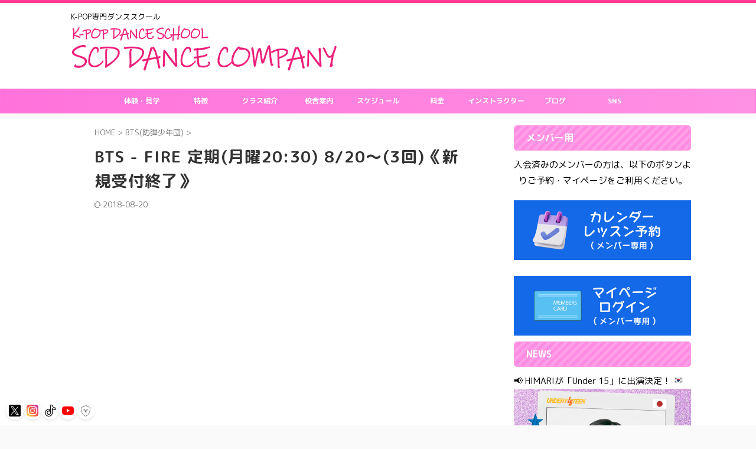

--- FILE ---
content_type: text/html; charset=UTF-8
request_url: https://shuncatdolls1dance.com/bts/15831
body_size: 87829
content:

<!DOCTYPE html>
<!--[if lt IE 7]>
<html class="ie6" lang="ja"> <![endif]-->
<!--[if IE 7]>
<html class="i7" lang="ja"> <![endif]-->
<!--[if IE 8]>
<html class="ie" lang="ja"> <![endif]-->
<!--[if gt IE 8]><!-->
<html lang="ja" class="s-navi-right s-navi-search-overlay ">
	<!--<![endif]-->
	<head prefix="og: http://ogp.me/ns# fb: http://ogp.me/ns/fb# article: http://ogp.me/ns/article#">
		
	<!-- Global site tag (gtag.js) - Google Analytics -->
	<script async src="https://www.googletagmanager.com/gtag/js?id=UA-25106333-9"></script>
	<script>
	  window.dataLayer = window.dataLayer || [];
	  function gtag(){dataLayer.push(arguments);}
	  gtag('js', new Date());

	  gtag('config', 'UA-25106333-9');
	</script>
			<meta charset="UTF-8" >
		<meta name="viewport" content="width=device-width,initial-scale=1.0,user-scalable=no,viewport-fit=cover">
		<meta name="format-detection" content="telephone=no" >
		<meta name="referrer" content="no-referrer-when-downgrade"/>
		
		<!-- Google Tag Manager -->
<script>(function(w,d,s,l,i){w[l]=w[l]||[];w[l].push({'gtm.start':
new Date().getTime(),event:'gtm.js'});var f=d.getElementsByTagName(s)[0],
j=d.createElement(s),dl=l!='dataLayer'?'&l='+l:'';j.async=true;j.src=
'https://www.googletagmanager.com/gtm.js?id='+i+dl;f.parentNode.insertBefore(j,f);
})(window,document,'script','dataLayer','GTM-MZGBP86X');</script>
<!-- End Google Tag Manager -->

    <meta name='robots' content='max-image-preview:large' />
<title>BTS - FIRE 定期(月曜20:30) 8/20〜(3回)《新規受付終了》 - K-POP DANCE SCHOOL SCD DANCE COMPANY</title>
<link rel='dns-prefetch' href='//ajax.googleapis.com' />
<link rel="alternate" title="oEmbed (JSON)" type="application/json+oembed" href="https://shuncatdolls1dance.com/wp-json/oembed/1.0/embed?url=https%3A%2F%2Fshuncatdolls1dance.com%2Fbts%2F15831" />
<link rel="alternate" title="oEmbed (XML)" type="text/xml+oembed" href="https://shuncatdolls1dance.com/wp-json/oembed/1.0/embed?url=https%3A%2F%2Fshuncatdolls1dance.com%2Fbts%2F15831&#038;format=xml" />
<style id='wp-img-auto-sizes-contain-inline-css' type='text/css'>
img:is([sizes=auto i],[sizes^="auto," i]){contain-intrinsic-size:3000px 1500px}
/*# sourceURL=wp-img-auto-sizes-contain-inline-css */
</style>
<link rel='stylesheet' id='sbi_styles-css' href='https://shuncatdolls1dance.com/wp/wp-content/plugins/instagram-feed-pro/css/sbi-styles.min.css?ver=6.9.0' type='text/css' media='all' />
<style id='wp-emoji-styles-inline-css' type='text/css'>

	img.wp-smiley, img.emoji {
		display: inline !important;
		border: none !important;
		box-shadow: none !important;
		height: 1em !important;
		width: 1em !important;
		margin: 0 0.07em !important;
		vertical-align: -0.1em !important;
		background: none !important;
		padding: 0 !important;
	}
/*# sourceURL=wp-emoji-styles-inline-css */
</style>
<style id='wp-block-library-inline-css' type='text/css'>
:root{--wp-block-synced-color:#7a00df;--wp-block-synced-color--rgb:122,0,223;--wp-bound-block-color:var(--wp-block-synced-color);--wp-editor-canvas-background:#ddd;--wp-admin-theme-color:#007cba;--wp-admin-theme-color--rgb:0,124,186;--wp-admin-theme-color-darker-10:#006ba1;--wp-admin-theme-color-darker-10--rgb:0,107,160.5;--wp-admin-theme-color-darker-20:#005a87;--wp-admin-theme-color-darker-20--rgb:0,90,135;--wp-admin-border-width-focus:2px}@media (min-resolution:192dpi){:root{--wp-admin-border-width-focus:1.5px}}.wp-element-button{cursor:pointer}:root .has-very-light-gray-background-color{background-color:#eee}:root .has-very-dark-gray-background-color{background-color:#313131}:root .has-very-light-gray-color{color:#eee}:root .has-very-dark-gray-color{color:#313131}:root .has-vivid-green-cyan-to-vivid-cyan-blue-gradient-background{background:linear-gradient(135deg,#00d084,#0693e3)}:root .has-purple-crush-gradient-background{background:linear-gradient(135deg,#34e2e4,#4721fb 50%,#ab1dfe)}:root .has-hazy-dawn-gradient-background{background:linear-gradient(135deg,#faaca8,#dad0ec)}:root .has-subdued-olive-gradient-background{background:linear-gradient(135deg,#fafae1,#67a671)}:root .has-atomic-cream-gradient-background{background:linear-gradient(135deg,#fdd79a,#004a59)}:root .has-nightshade-gradient-background{background:linear-gradient(135deg,#330968,#31cdcf)}:root .has-midnight-gradient-background{background:linear-gradient(135deg,#020381,#2874fc)}:root{--wp--preset--font-size--normal:16px;--wp--preset--font-size--huge:42px}.has-regular-font-size{font-size:1em}.has-larger-font-size{font-size:2.625em}.has-normal-font-size{font-size:var(--wp--preset--font-size--normal)}.has-huge-font-size{font-size:var(--wp--preset--font-size--huge)}.has-text-align-center{text-align:center}.has-text-align-left{text-align:left}.has-text-align-right{text-align:right}.has-fit-text{white-space:nowrap!important}#end-resizable-editor-section{display:none}.aligncenter{clear:both}.items-justified-left{justify-content:flex-start}.items-justified-center{justify-content:center}.items-justified-right{justify-content:flex-end}.items-justified-space-between{justify-content:space-between}.screen-reader-text{border:0;clip-path:inset(50%);height:1px;margin:-1px;overflow:hidden;padding:0;position:absolute;width:1px;word-wrap:normal!important}.screen-reader-text:focus{background-color:#ddd;clip-path:none;color:#444;display:block;font-size:1em;height:auto;left:5px;line-height:normal;padding:15px 23px 14px;text-decoration:none;top:5px;width:auto;z-index:100000}html :where(.has-border-color){border-style:solid}html :where([style*=border-top-color]){border-top-style:solid}html :where([style*=border-right-color]){border-right-style:solid}html :where([style*=border-bottom-color]){border-bottom-style:solid}html :where([style*=border-left-color]){border-left-style:solid}html :where([style*=border-width]){border-style:solid}html :where([style*=border-top-width]){border-top-style:solid}html :where([style*=border-right-width]){border-right-style:solid}html :where([style*=border-bottom-width]){border-bottom-style:solid}html :where([style*=border-left-width]){border-left-style:solid}html :where(img[class*=wp-image-]){height:auto;max-width:100%}:where(figure){margin:0 0 1em}html :where(.is-position-sticky){--wp-admin--admin-bar--position-offset:var(--wp-admin--admin-bar--height,0px)}@media screen and (max-width:600px){html :where(.is-position-sticky){--wp-admin--admin-bar--position-offset:0px}}

/*# sourceURL=wp-block-library-inline-css */
</style><style id='global-styles-inline-css' type='text/css'>
:root{--wp--preset--aspect-ratio--square: 1;--wp--preset--aspect-ratio--4-3: 4/3;--wp--preset--aspect-ratio--3-4: 3/4;--wp--preset--aspect-ratio--3-2: 3/2;--wp--preset--aspect-ratio--2-3: 2/3;--wp--preset--aspect-ratio--16-9: 16/9;--wp--preset--aspect-ratio--9-16: 9/16;--wp--preset--color--black: #000000;--wp--preset--color--cyan-bluish-gray: #abb8c3;--wp--preset--color--white: #ffffff;--wp--preset--color--pale-pink: #f78da7;--wp--preset--color--vivid-red: #cf2e2e;--wp--preset--color--luminous-vivid-orange: #ff6900;--wp--preset--color--luminous-vivid-amber: #fcb900;--wp--preset--color--light-green-cyan: #eefaff;--wp--preset--color--vivid-green-cyan: #00d084;--wp--preset--color--pale-cyan-blue: #8ed1fc;--wp--preset--color--vivid-cyan-blue: #0693e3;--wp--preset--color--vivid-purple: #9b51e0;--wp--preset--color--soft-red: #e92f3d;--wp--preset--color--light-grayish-red: #fdf0f2;--wp--preset--color--vivid-yellow: #ffc107;--wp--preset--color--very-pale-yellow: #fffde7;--wp--preset--color--very-light-gray: #fafafa;--wp--preset--color--very-dark-gray: #313131;--wp--preset--color--original-color-a: #00B900;--wp--preset--color--original-color-b: #f4fff4;--wp--preset--color--original-color-c: #F3E5F5;--wp--preset--color--original-color-d: #9E9D24;--wp--preset--gradient--vivid-cyan-blue-to-vivid-purple: linear-gradient(135deg,rgb(6,147,227) 0%,rgb(155,81,224) 100%);--wp--preset--gradient--light-green-cyan-to-vivid-green-cyan: linear-gradient(135deg,rgb(122,220,180) 0%,rgb(0,208,130) 100%);--wp--preset--gradient--luminous-vivid-amber-to-luminous-vivid-orange: linear-gradient(135deg,rgb(252,185,0) 0%,rgb(255,105,0) 100%);--wp--preset--gradient--luminous-vivid-orange-to-vivid-red: linear-gradient(135deg,rgb(255,105,0) 0%,rgb(207,46,46) 100%);--wp--preset--gradient--very-light-gray-to-cyan-bluish-gray: linear-gradient(135deg,rgb(238,238,238) 0%,rgb(169,184,195) 100%);--wp--preset--gradient--cool-to-warm-spectrum: linear-gradient(135deg,rgb(74,234,220) 0%,rgb(151,120,209) 20%,rgb(207,42,186) 40%,rgb(238,44,130) 60%,rgb(251,105,98) 80%,rgb(254,248,76) 100%);--wp--preset--gradient--blush-light-purple: linear-gradient(135deg,rgb(255,206,236) 0%,rgb(152,150,240) 100%);--wp--preset--gradient--blush-bordeaux: linear-gradient(135deg,rgb(254,205,165) 0%,rgb(254,45,45) 50%,rgb(107,0,62) 100%);--wp--preset--gradient--luminous-dusk: linear-gradient(135deg,rgb(255,203,112) 0%,rgb(199,81,192) 50%,rgb(65,88,208) 100%);--wp--preset--gradient--pale-ocean: linear-gradient(135deg,rgb(255,245,203) 0%,rgb(182,227,212) 50%,rgb(51,167,181) 100%);--wp--preset--gradient--electric-grass: linear-gradient(135deg,rgb(202,248,128) 0%,rgb(113,206,126) 100%);--wp--preset--gradient--midnight: linear-gradient(135deg,rgb(2,3,129) 0%,rgb(40,116,252) 100%);--wp--preset--font-size--small: .8em;--wp--preset--font-size--medium: 20px;--wp--preset--font-size--large: 1.5em;--wp--preset--font-size--x-large: 42px;--wp--preset--font-size--st-regular: 1em;--wp--preset--font-size--huge: 3em;--wp--preset--spacing--20: 0.44rem;--wp--preset--spacing--30: 0.67rem;--wp--preset--spacing--40: 1rem;--wp--preset--spacing--50: 1.5rem;--wp--preset--spacing--60: 2.25rem;--wp--preset--spacing--70: 3.38rem;--wp--preset--spacing--80: 5.06rem;--wp--preset--shadow--natural: 6px 6px 9px rgba(0, 0, 0, 0.2);--wp--preset--shadow--deep: 12px 12px 50px rgba(0, 0, 0, 0.4);--wp--preset--shadow--sharp: 6px 6px 0px rgba(0, 0, 0, 0.2);--wp--preset--shadow--outlined: 6px 6px 0px -3px rgb(255, 255, 255), 6px 6px rgb(0, 0, 0);--wp--preset--shadow--crisp: 6px 6px 0px rgb(0, 0, 0);}:where(.is-layout-flex){gap: 0.5em;}:where(.is-layout-grid){gap: 0.5em;}body .is-layout-flex{display: flex;}.is-layout-flex{flex-wrap: wrap;align-items: center;}.is-layout-flex > :is(*, div){margin: 0;}body .is-layout-grid{display: grid;}.is-layout-grid > :is(*, div){margin: 0;}:where(.wp-block-columns.is-layout-flex){gap: 2em;}:where(.wp-block-columns.is-layout-grid){gap: 2em;}:where(.wp-block-post-template.is-layout-flex){gap: 1.25em;}:where(.wp-block-post-template.is-layout-grid){gap: 1.25em;}.has-black-color{color: var(--wp--preset--color--black) !important;}.has-cyan-bluish-gray-color{color: var(--wp--preset--color--cyan-bluish-gray) !important;}.has-white-color{color: var(--wp--preset--color--white) !important;}.has-pale-pink-color{color: var(--wp--preset--color--pale-pink) !important;}.has-vivid-red-color{color: var(--wp--preset--color--vivid-red) !important;}.has-luminous-vivid-orange-color{color: var(--wp--preset--color--luminous-vivid-orange) !important;}.has-luminous-vivid-amber-color{color: var(--wp--preset--color--luminous-vivid-amber) !important;}.has-light-green-cyan-color{color: var(--wp--preset--color--light-green-cyan) !important;}.has-vivid-green-cyan-color{color: var(--wp--preset--color--vivid-green-cyan) !important;}.has-pale-cyan-blue-color{color: var(--wp--preset--color--pale-cyan-blue) !important;}.has-vivid-cyan-blue-color{color: var(--wp--preset--color--vivid-cyan-blue) !important;}.has-vivid-purple-color{color: var(--wp--preset--color--vivid-purple) !important;}.has-black-background-color{background-color: var(--wp--preset--color--black) !important;}.has-cyan-bluish-gray-background-color{background-color: var(--wp--preset--color--cyan-bluish-gray) !important;}.has-white-background-color{background-color: var(--wp--preset--color--white) !important;}.has-pale-pink-background-color{background-color: var(--wp--preset--color--pale-pink) !important;}.has-vivid-red-background-color{background-color: var(--wp--preset--color--vivid-red) !important;}.has-luminous-vivid-orange-background-color{background-color: var(--wp--preset--color--luminous-vivid-orange) !important;}.has-luminous-vivid-amber-background-color{background-color: var(--wp--preset--color--luminous-vivid-amber) !important;}.has-light-green-cyan-background-color{background-color: var(--wp--preset--color--light-green-cyan) !important;}.has-vivid-green-cyan-background-color{background-color: var(--wp--preset--color--vivid-green-cyan) !important;}.has-pale-cyan-blue-background-color{background-color: var(--wp--preset--color--pale-cyan-blue) !important;}.has-vivid-cyan-blue-background-color{background-color: var(--wp--preset--color--vivid-cyan-blue) !important;}.has-vivid-purple-background-color{background-color: var(--wp--preset--color--vivid-purple) !important;}.has-black-border-color{border-color: var(--wp--preset--color--black) !important;}.has-cyan-bluish-gray-border-color{border-color: var(--wp--preset--color--cyan-bluish-gray) !important;}.has-white-border-color{border-color: var(--wp--preset--color--white) !important;}.has-pale-pink-border-color{border-color: var(--wp--preset--color--pale-pink) !important;}.has-vivid-red-border-color{border-color: var(--wp--preset--color--vivid-red) !important;}.has-luminous-vivid-orange-border-color{border-color: var(--wp--preset--color--luminous-vivid-orange) !important;}.has-luminous-vivid-amber-border-color{border-color: var(--wp--preset--color--luminous-vivid-amber) !important;}.has-light-green-cyan-border-color{border-color: var(--wp--preset--color--light-green-cyan) !important;}.has-vivid-green-cyan-border-color{border-color: var(--wp--preset--color--vivid-green-cyan) !important;}.has-pale-cyan-blue-border-color{border-color: var(--wp--preset--color--pale-cyan-blue) !important;}.has-vivid-cyan-blue-border-color{border-color: var(--wp--preset--color--vivid-cyan-blue) !important;}.has-vivid-purple-border-color{border-color: var(--wp--preset--color--vivid-purple) !important;}.has-vivid-cyan-blue-to-vivid-purple-gradient-background{background: var(--wp--preset--gradient--vivid-cyan-blue-to-vivid-purple) !important;}.has-light-green-cyan-to-vivid-green-cyan-gradient-background{background: var(--wp--preset--gradient--light-green-cyan-to-vivid-green-cyan) !important;}.has-luminous-vivid-amber-to-luminous-vivid-orange-gradient-background{background: var(--wp--preset--gradient--luminous-vivid-amber-to-luminous-vivid-orange) !important;}.has-luminous-vivid-orange-to-vivid-red-gradient-background{background: var(--wp--preset--gradient--luminous-vivid-orange-to-vivid-red) !important;}.has-very-light-gray-to-cyan-bluish-gray-gradient-background{background: var(--wp--preset--gradient--very-light-gray-to-cyan-bluish-gray) !important;}.has-cool-to-warm-spectrum-gradient-background{background: var(--wp--preset--gradient--cool-to-warm-spectrum) !important;}.has-blush-light-purple-gradient-background{background: var(--wp--preset--gradient--blush-light-purple) !important;}.has-blush-bordeaux-gradient-background{background: var(--wp--preset--gradient--blush-bordeaux) !important;}.has-luminous-dusk-gradient-background{background: var(--wp--preset--gradient--luminous-dusk) !important;}.has-pale-ocean-gradient-background{background: var(--wp--preset--gradient--pale-ocean) !important;}.has-electric-grass-gradient-background{background: var(--wp--preset--gradient--electric-grass) !important;}.has-midnight-gradient-background{background: var(--wp--preset--gradient--midnight) !important;}.has-small-font-size{font-size: var(--wp--preset--font-size--small) !important;}.has-medium-font-size{font-size: var(--wp--preset--font-size--medium) !important;}.has-large-font-size{font-size: var(--wp--preset--font-size--large) !important;}.has-x-large-font-size{font-size: var(--wp--preset--font-size--x-large) !important;}
/*# sourceURL=global-styles-inline-css */
</style>

<style id='classic-theme-styles-inline-css' type='text/css'>
/*! This file is auto-generated */
.wp-block-button__link{color:#fff;background-color:#32373c;border-radius:9999px;box-shadow:none;text-decoration:none;padding:calc(.667em + 2px) calc(1.333em + 2px);font-size:1.125em}.wp-block-file__button{background:#32373c;color:#fff;text-decoration:none}
/*# sourceURL=/wp-includes/css/classic-themes.min.css */
</style>
<link rel='stylesheet' id='xo-slider-css' href='https://shuncatdolls1dance.com/wp/wp-content/plugins/xo-liteslider/css/base.min.css?ver=3.8.6' type='text/css' media='all' />
<link rel='stylesheet' id='xo-swiper-css' href='https://shuncatdolls1dance.com/wp/wp-content/plugins/xo-liteslider/assets/vendor/swiper/swiper-bundle.min.css?ver=3.8.6' type='text/css' media='all' />
<link rel='stylesheet' id='normalize-css' href='https://shuncatdolls1dance.com/wp/wp-content/themes/affinger/css/normalize.css?ver=1.5.9' type='text/css' media='all' />
<link rel='stylesheet' id='st_svg-css' href='https://shuncatdolls1dance.com/wp/wp-content/themes/affinger/st_svg/style.css?ver=6.9' type='text/css' media='all' />
<link rel='stylesheet' id='slick-css' href='https://shuncatdolls1dance.com/wp/wp-content/themes/affinger/vendor/slick/slick.css?ver=1.8.0' type='text/css' media='all' />
<link rel='stylesheet' id='slick-theme-css' href='https://shuncatdolls1dance.com/wp/wp-content/themes/affinger/vendor/slick/slick-theme.css?ver=1.8.0' type='text/css' media='all' />
<link rel='stylesheet' id='fonts-googleapis-roundedmplus1c-css' href='//fonts.googleapis.com/css?family=M+PLUS+Rounded+1c%3A400%2C700&#038;display=swap&#038;subset=japanese&#038;ver=6.9' type='text/css' media='all' />
<link rel='stylesheet' id='fonts-googleapis-roboto500-css' href='//fonts.googleapis.com/css2?family=Roboto%3Awght%40500&#038;ver=6.9' type='text/css' media='all' />
<link rel='stylesheet' id='style-css' href='https://shuncatdolls1dance.com/wp/wp-content/themes/affinger/style.css?ver=6.9' type='text/css' media='all' />
<link rel='stylesheet' id='child-style-css' href='https://shuncatdolls1dance.com/wp/wp-content/themes/affinger-child/style.css?ver=6.9' type='text/css' media='all' />
<link rel='stylesheet' id='single-css' href='https://shuncatdolls1dance.com/wp/wp-content/themes/affinger/st-rankcss.php' type='text/css' media='all' />
<link rel='stylesheet' id='st-themecss-css' href='https://shuncatdolls1dance.com/wp/wp-content/themes/affinger/st-themecss-loader.php?ver=6.9' type='text/css' media='all' />
<!--n2css--><!--n2js--><script type="text/javascript" defer='defer' src="//ajax.googleapis.com/ajax/libs/jquery/1.11.3/jquery.min.js?ver=1.11.3" id="jquery-js"></script>
<script type="text/javascript" defer='defer' src="https://shuncatdolls1dance.com/wp/wp-content/themes/affinger/js/smoothscroll.js?ver=6.9" id="smoothscroll-js"></script>
<link rel="https://api.w.org/" href="https://shuncatdolls1dance.com/wp-json/" /><link rel="alternate" title="JSON" type="application/json" href="https://shuncatdolls1dance.com/wp-json/wp/v2/posts/15831" /><link rel='shortlink' href='https://shuncatdolls1dance.com/?p=15831' />
<meta name="generator" content="Redux 4.5.10" /><link rel="llms-sitemap" href="https://shuncatdolls1dance.com/llms.txt" />
<meta name="robots" content="index, follow" />
<link rel="amphtml" href="https://shuncatdolls1dance.com/bts/15831/amp">
	<link rel="alternate" media="only screen and (max-width: 599px)" href="https://shuncatdolls1dance.com/bts/15831/amp">
<meta name="thumbnail" content="https://shuncatdolls1dance.com/wp/wp-content/uploads/1533792823705.png">
<link href="https://fonts.googleapis.com/earlyaccess/roundedmplus1c.css" rel="stylesheet" />
<script src="https://kit.fontawesome.com/5957e8e816.js" crossorigin="anonymous"></script>
<link rel="canonical" href="https://shuncatdolls1dance.com/bts/15831" />
<link rel="icon" href="https://shuncatdolls1dance.com/wp/wp-content/uploads/cropped-00-2-32x32.png" sizes="32x32" />
<link rel="icon" href="https://shuncatdolls1dance.com/wp/wp-content/uploads/cropped-00-2-192x192.png" sizes="192x192" />
<link rel="apple-touch-icon" href="https://shuncatdolls1dance.com/wp/wp-content/uploads/cropped-00-2-180x180.png" />
<meta name="msapplication-TileImage" content="https://shuncatdolls1dance.com/wp/wp-content/uploads/cropped-00-2-270x270.png" />
		<style type="text/css" id="wp-custom-css">
			html {
  scroll-behavior: smooth;
}

@media print, screen and (min-width: 960px) {
  header .smanone ul.menu li a {
    font-size: 12px;
  }
}

/* 共通点滅アニメーション */
@keyframes blink {
  0%, 100% { opacity: 1; }
  50% { opacity: 0; }
}

/* 基本点滅 */
.blink-text {
  animation: blink 1s step-start infinite;
}

/* NEWマーク点滅 */
.new-mark-blink {
  display: inline-block;
  padding: 2px 6px;
  background-color: red;
  color: white;
  font-weight: bold;
  border-radius: 3px;
  animation: blink 1s step-start infinite;
}

/* 消える点滅 */
@keyframes blinkDisappear {
  0%, 50%, 100% { opacity: 1; }
  25%, 75% { opacity: 0; }
}

.blink-disappear {
  animation: blinkDisappear 2s infinite;
}

.blink-disappear-label {
  display: inline-block;
  padding: 4px 8px;
  background-color: red;
  color: white;
  font-weight: bold;
  border-radius: 4px;
  animation: blinkDisappear 2s infinite;
}

/* h1見出しのフォント設定 */
h1 {
  font-family: "Noto Sans JP", "Helvetica Neue", sans-serif;
  font-size: 2rem;
  font-weight: 700;
  color: #222;
  letter-spacing: 0.05em;
  line-height: 1.4;
}


/* ボタン wrapper のマージンをリセット */
.button-wrapper {
  margin: 0 !important;
  padding: 0;
}
.button-wrapper + p,
p + .button-wrapper {
  margin-top: 0 !important;
}
.link-button {
  display: inline-block;
  margin: 0 10px 16px 0;
  padding: 12px 20px;
  background-color: #ff3399;
  color: white;
  text-decoration: none;
  border-radius: 6px;
  font-weight: bold;
  text-align: center;
}
.link-button:hover {
  opacity: 0.9;
}


/* 左下青背景・白文字の点滅ラベル（追加してOK） */
.blink-blue-label {
  position: absolute;
  bottom: 8px;
  left: 8px;
  background-color: #007bff;
  color: white;
  font-weight: bold;
  font-size: 0.9em;
  padding: 6px 10px;
  border-radius: 6px;
  animation: blink 1s step-start infinite;
  z-index: 1;
}



/* ============================================================
   SCDダンスカンパニー様：校舎切り替えタブ ＋ 拡大表示用CSS
   ============================================================ */

/* --- 1. タブ全体の枠組み（タイトルとの隙間をゼロにする） --- */
.scd-tab-box {
    margin-top: 0 !important;
    margin-bottom: 20px;
}

/* --- 2. 仕組み用のラジオボタンを隠す --- */
.scd-tab-box input {
    display: none !important;
}

/* --- 3. タブボタンの並び（横並び・折り返し設定） --- */
.scd-tab-labels {
    display: flex;
    flex-wrap: wrap;
    list-style: none;
    padding: 0;
    margin: 0;
    border: 1px solid #ddd;
}

/* --- 4. タブボタン1つ1つの見た目 --- */
.scd-tab-labels label {
    flex: 1 0 25%; /* PCでは4等分 */
    padding: 15px 5px;
    background: #f9f9f9;
    text-align: center;
    cursor: pointer;
    font-weight: bold;
    font-size: 14px;
    color: #666;
    box-sizing: border-box;
    border: 1px solid #eee;
}

/* --- 5. スマホ表示の設定（重要：2列×2段にする） --- */
@media (max-width: 480px) {
    .scd-tab-labels label {
        flex: 1 0 50% !important; /* スマホでは50%幅にする */
        font-size: 13px;
        padding: 12px 2px;
    }
}

/* --- 6. タブが選ばれた時の色（ピンク） --- */
#scd_t1:checked ~ .scd-tab-labels label[for="scd_t1"],
#scd_t2:checked ~ .scd-tab-labels label[for="scd_t2"],
#scd_t3:checked ~ .scd-tab-labels label[for="scd_t3"],
#scd_t4:checked ~ .scd-tab-labels label[for="scd_t4"] {
    background: #ff69b4 !important;
    color: #fff !important;
}

/* --- 7. スケジュール内容の表示・非表示 --- */
.scd-tab-body {
    display: none;
    padding: 10px;
    border: 1px solid #ddd;
    border-top: none;
    background: #fff;
}

/* --- 8. 選ばれたタブの中身だけを表示する --- */
#scd_t1:checked ~ #scd_c1,
#scd_t2:checked ~ #scd_c2,
#scd_t3:checked ~ #scd_c3,
#scd_t4:checked ~ #scd_c4 {
    display: block !important;
}

/* --- 9. 画像の自動サイズ調整 --- */
.scd-tab-body img {
    max-width: 100%;
    height: auto;
    display: block;
    margin: 0 auto;
}

/* --- 10. 画像の上に眼鏡アイコンを出す --- */
.scd-tab-body a {
    display: block !important;
    cursor: zoom-in !important;
}		</style>
		 <!-- WordPressの標準フック -->
		
		
		<link rel="alternate" type="application/rss+xml" title="K-POP DANCE SCHOOL SCD DANCE COMPANY RSS Feed" href="https://shuncatdolls1dance.com/feed		<link rel="pingback" href="https://shuncatdolls1dance.com/wp/xmlrpc.php" >
		<!--[if lt IE 9]>
		<script src="https://shuncatdolls1dance.com/wp/wp-content/themes/affinger/js/html5shiv.js"></script>
		<![endif]-->
				<meta name='robots' content='max-image-preview:large' />
<title>BTS - FIRE 定期(月曜20:30) 8/20〜(3回)《新規受付終了》 - K-POP DANCE SCHOOL SCD DANCE COMPANY</title>
<link rel='dns-prefetch' href='//ajax.googleapis.com' />
<link rel="https://api.w.org/" href="https://shuncatdolls1dance.com/wp-json/" /><link rel="alternate" title="JSON" type="application/json" href="https://shuncatdolls1dance.com/wp-json/wp/v2/posts/15831" /><link rel='shortlink' href='https://shuncatdolls1dance.com/?p=15831' />
<meta name="generator" content="Redux 4.5.10" /><link rel="llms-sitemap" href="https://shuncatdolls1dance.com/llms.txt" />
<meta name="robots" content="index, follow" />
<link rel="amphtml" href="https://shuncatdolls1dance.com/bts/15831/amp">
	<link rel="alternate" media="only screen and (max-width: 599px)" href="https://shuncatdolls1dance.com/bts/15831/amp">
<meta name="thumbnail" content="https://shuncatdolls1dance.com/wp/wp-content/uploads/1533792823705.png">
<link href="https://fonts.googleapis.com/earlyaccess/roundedmplus1c.css" rel="stylesheet" />
<script src="https://kit.fontawesome.com/5957e8e816.js" crossorigin="anonymous"></script>
<link rel="canonical" href="https://shuncatdolls1dance.com/bts/15831" />
<link rel="icon" href="https://shuncatdolls1dance.com/wp/wp-content/uploads/cropped-00-2-32x32.png" sizes="32x32" />
<link rel="icon" href="https://shuncatdolls1dance.com/wp/wp-content/uploads/cropped-00-2-192x192.png" sizes="192x192" />
<link rel="apple-touch-icon" href="https://shuncatdolls1dance.com/wp/wp-content/uploads/cropped-00-2-180x180.png" />
<meta name="msapplication-TileImage" content="https://shuncatdolls1dance.com/wp/wp-content/uploads/cropped-00-2-270x270.png" />
		<style type="text/css" id="wp-custom-css">
			html {
  scroll-behavior: smooth;
}

@media print, screen and (min-width: 960px) {
  header .smanone ul.menu li a {
    font-size: 12px;
  }
}

/* 共通点滅アニメーション */
@keyframes blink {
  0%, 100% { opacity: 1; }
  50% { opacity: 0; }
}

/* 基本点滅 */
.blink-text {
  animation: blink 1s step-start infinite;
}

/* NEWマーク点滅 */
.new-mark-blink {
  display: inline-block;
  padding: 2px 6px;
  background-color: red;
  color: white;
  font-weight: bold;
  border-radius: 3px;
  animation: blink 1s step-start infinite;
}

/* 消える点滅 */
@keyframes blinkDisappear {
  0%, 50%, 100% { opacity: 1; }
  25%, 75% { opacity: 0; }
}

.blink-disappear {
  animation: blinkDisappear 2s infinite;
}

.blink-disappear-label {
  display: inline-block;
  padding: 4px 8px;
  background-color: red;
  color: white;
  font-weight: bold;
  border-radius: 4px;
  animation: blinkDisappear 2s infinite;
}

/* h1見出しのフォント設定 */
h1 {
  font-family: "Noto Sans JP", "Helvetica Neue", sans-serif;
  font-size: 2rem;
  font-weight: 700;
  color: #222;
  letter-spacing: 0.05em;
  line-height: 1.4;
}


/* ボタン wrapper のマージンをリセット */
.button-wrapper {
  margin: 0 !important;
  padding: 0;
}
.button-wrapper + p,
p + .button-wrapper {
  margin-top: 0 !important;
}
.link-button {
  display: inline-block;
  margin: 0 10px 16px 0;
  padding: 12px 20px;
  background-color: #ff3399;
  color: white;
  text-decoration: none;
  border-radius: 6px;
  font-weight: bold;
  text-align: center;
}
.link-button:hover {
  opacity: 0.9;
}


/* 左下青背景・白文字の点滅ラベル（追加してOK） */
.blink-blue-label {
  position: absolute;
  bottom: 8px;
  left: 8px;
  background-color: #007bff;
  color: white;
  font-weight: bold;
  font-size: 0.9em;
  padding: 6px 10px;
  border-radius: 6px;
  animation: blink 1s step-start infinite;
  z-index: 1;
}



/* ============================================================
   SCDダンスカンパニー様：校舎切り替えタブ ＋ 拡大表示用CSS
   ============================================================ */

/* --- 1. タブ全体の枠組み（タイトルとの隙間をゼロにする） --- */
.scd-tab-box {
    margin-top: 0 !important;
    margin-bottom: 20px;
}

/* --- 2. 仕組み用のラジオボタンを隠す --- */
.scd-tab-box input {
    display: none !important;
}

/* --- 3. タブボタンの並び（横並び・折り返し設定） --- */
.scd-tab-labels {
    display: flex;
    flex-wrap: wrap;
    list-style: none;
    padding: 0;
    margin: 0;
    border: 1px solid #ddd;
}

/* --- 4. タブボタン1つ1つの見た目 --- */
.scd-tab-labels label {
    flex: 1 0 25%; /* PCでは4等分 */
    padding: 15px 5px;
    background: #f9f9f9;
    text-align: center;
    cursor: pointer;
    font-weight: bold;
    font-size: 14px;
    color: #666;
    box-sizing: border-box;
    border: 1px solid #eee;
}

/* --- 5. スマホ表示の設定（重要：2列×2段にする） --- */
@media (max-width: 480px) {
    .scd-tab-labels label {
        flex: 1 0 50% !important; /* スマホでは50%幅にする */
        font-size: 13px;
        padding: 12px 2px;
    }
}

/* --- 6. タブが選ばれた時の色（ピンク） --- */
#scd_t1:checked ~ .scd-tab-labels label[for="scd_t1"],
#scd_t2:checked ~ .scd-tab-labels label[for="scd_t2"],
#scd_t3:checked ~ .scd-tab-labels label[for="scd_t3"],
#scd_t4:checked ~ .scd-tab-labels label[for="scd_t4"] {
    background: #ff69b4 !important;
    color: #fff !important;
}

/* --- 7. スケジュール内容の表示・非表示 --- */
.scd-tab-body {
    display: none;
    padding: 10px;
    border: 1px solid #ddd;
    border-top: none;
    background: #fff;
}

/* --- 8. 選ばれたタブの中身だけを表示する --- */
#scd_t1:checked ~ #scd_c1,
#scd_t2:checked ~ #scd_c2,
#scd_t3:checked ~ #scd_c3,
#scd_t4:checked ~ #scd_c4 {
    display: block !important;
}

/* --- 9. 画像の自動サイズ調整 --- */
.scd-tab-body img {
    max-width: 100%;
    height: auto;
    display: block;
    margin: 0 auto;
}

/* --- 10. 画像の上に眼鏡アイコンを出す --- */
.scd-tab-body a {
    display: block !important;
    cursor: zoom-in !important;
}		</style>
				
<!-- OGP -->

<meta property="og:type" content="article">
<meta property="og:title" content="BTS - FIRE 定期(月曜20:30) 8/20〜(3回)《新規受付終了》">
<meta property="og:url" content="https://shuncatdolls1dance.com/bts/15831">
<meta property="og:description" content="BTS / FIRE ダンスレッスン フルバージョンを踊るレッスンです。経験あるなしに関わらず、どなた様でも参加頂けます。初心者の方でも最初はゆっくりスタ ...">
<meta property="og:site_name" content="K-POP DANCE SCHOOL SCD DANCE COMPANY">
<meta property="og:image" content="https://shuncatdolls1dance.com/wp/wp-content/uploads/1533792823705.png">


	<meta property="article:published_time" content="2018-08-09T05:35:26+09:00" />
		<meta property="article:author" content="Shunsuke Uemura" />

				<meta name="twitter:card" content="summary_large_image">
	
	<meta name="twitter:site" content="@shuncatdolls">
	<meta name="twitter:title" content="BTS - FIRE 定期(月曜20:30) 8/20〜(3回)《新規受付終了》">
	<meta name="twitter:description" content="BTS / FIRE ダンスレッスン フルバージョンを踊るレッスンです。経験あるなしに関わらず、どなた様でも参加頂けます。初心者の方でも最初はゆっくりスタ ...">
	<meta name="twitter:image" content="https://shuncatdolls1dance.com/wp/wp-content/uploads/1533792823705.png">
<!-- /OGP -->
			
			<script>
			(function (window, document, $, undefined) {
				'use strict';

				function transparentize(selector) {
					var scrollTop = $(window).scrollTop();
					var windowHeight = $(window).height();

					$(selector).each(function () {
						var $img = $(this);
						var imgTop = $img.offset().top;

						if (imgTop >= scrollTop + windowHeight) {
							$img.css("opacity", "0");
						}
					});
				}

				function fadeIn(selector) {
					var scrollTop = $(window).scrollTop();
					var windowHeight = $(window).height();

					$(selector).each(function () {
						var $img = $(this);
						var imgTop = $img.offset().top;

						if (scrollTop > imgTop - windowHeight + 100) {
							$img.animate({
								"opacity": "1"
							}, 1000);
						}
					});
				}

				$(function () {
					var timer;
					var selector = 'img';
					var onEvent = fadeIn.bind(null, selector);

					transparentize(selector);

					$(window).on('orientationchange resize', function () {
						if (timer) {
							clearTimeout(timer);
						}

						timer = setTimeout(onEvent, 100);
					});

					$(window).scroll(onEvent);
				});
			}(window, window.document, jQuery));
		</script>
	
	<script>
		(function (window, document, $, undefined) {
			'use strict';

			$(function(){
			$(".post .entry-title").css("opacity",".0").animate({
					"opacity": "1"
					}, 2500);;
			});
		}(window, window.document, jQuery));


	</script>

	<script>
		(function (window, document, $, undefined) {
			'use strict';

			$(function(){
			$('.entry-content a[href^=http]')
				.not('[href*="'+location.hostname+'"]')
				.attr({target:"_blank"})
			;})
		}(window, window.document, jQuery));
	</script>

<script>
	(function (window, document, $, undefined) {
		'use strict';

		var SlideBox = (function () {
			/**
			 * @param $element
			 *
			 * @constructor
			 */
			function SlideBox($element) {
				this._$element = $element;
			}

			SlideBox.prototype.$content = function () {
				return this._$element.find('[data-st-slidebox-content]');
			};

			SlideBox.prototype.$toggle = function () {
				return this._$element.find('[data-st-slidebox-toggle]');
			};

			SlideBox.prototype.$icon = function () {
				return this._$element.find('[data-st-slidebox-icon]');
			};

			SlideBox.prototype.$text = function () {
				return this._$element.find('[data-st-slidebox-text]');
			};

			SlideBox.prototype.is_expanded = function () {
				return !!(this._$element.filter('[data-st-slidebox-expanded="true"]').length);
			};

			SlideBox.prototype.expand = function () {
				var self = this;

				this.$content().slideDown()
					.promise()
					.then(function () {
						var $icon = self.$icon();
						var $text = self.$text();

						$icon.removeClass($icon.attr('data-st-slidebox-icon-collapsed'))
							.addClass($icon.attr('data-st-slidebox-icon-expanded'))

						$text.text($text.attr('data-st-slidebox-text-expanded'))

						self._$element.removeClass('is-collapsed')
							.addClass('is-expanded');

						self._$element.attr('data-st-slidebox-expanded', 'true');
					});
			};

			SlideBox.prototype.collapse = function () {
				var self = this;

				this.$content().slideUp()
					.promise()
					.then(function () {
						var $icon = self.$icon();
						var $text = self.$text();

						$icon.removeClass($icon.attr('data-st-slidebox-icon-expanded'))
							.addClass($icon.attr('data-st-slidebox-icon-collapsed'))

						$text.text($text.attr('data-st-slidebox-text-collapsed'))

						self._$element.removeClass('is-expanded')
							.addClass('is-collapsed');

						self._$element.attr('data-st-slidebox-expanded', 'false');
					});
			};

			SlideBox.prototype.toggle = function () {
				if (this.is_expanded()) {
					this.collapse();
				} else {
					this.expand();
				}
			};

			SlideBox.prototype.add_event_listeners = function () {
				var self = this;

				this.$toggle().on('click', function (event) {
					self.toggle();
				});
			};

			SlideBox.prototype.initialize = function () {
				this.add_event_listeners();
			};

			return SlideBox;
		}());

		function on_ready() {
			var slideBoxes = [];

			$('[data-st-slidebox]').each(function () {
				var $element = $(this);
				var slideBox = new SlideBox($element);

				slideBoxes.push(slideBox);

				slideBox.initialize();
			});

			return slideBoxes;
		}

		$(on_ready);
	}(window, window.document, jQuery));
</script>

	<script>
		(function (window, document, $, undefined) {
			'use strict';

			$(function(){
			$('.post h2:not([class^="is-style-st-heading-custom-"]):not([class*=" is-style-st-heading-custom-"]):not(.st-css-no2) , .h2modoki').wrapInner('<span class="st-dash-design"></span>');
			})
		}(window, window.document, jQuery));
	</script>

<script>
	(function (window, document, $, undefined) {
		'use strict';

		$(function(){
			/* 第一階層のみの目次にクラスを挿入 */
			$("#toc_container:not(:has(ul ul))").addClass("only-toc");
			/* アコーディオンメニュー内のカテゴリにクラス追加 */
			$(".st-ac-box ul:has(.cat-item)").each(function(){
				$(this).addClass("st-ac-cat");
			});
		});
	}(window, window.document, jQuery));
</script>

<script>
	(function (window, document, $, undefined) {
		'use strict';

		$(function(){
									$('.st-star').parent('.rankh4').css('padding-bottom','5px'); // スターがある場合のランキング見出し調整
		});
	}(window, window.document, jQuery));
</script>



	<script>
		(function (window, document, $, undefined) {
			'use strict';

			$(function() {
				$('.is-style-st-paragraph-kaiwa').wrapInner('<span class="st-paragraph-kaiwa-text">');
			});
		}(window, window.document, jQuery));
	</script>

	<script>
		(function (window, document, $, undefined) {
			'use strict';

			$(function() {
				$('.is-style-st-paragraph-kaiwa-b').wrapInner('<span class="st-paragraph-kaiwa-text">');
			});
		}(window, window.document, jQuery));
	</script>

<script>
	/* Gutenbergスタイルを調整 */
	(function (window, document, $, undefined) {
		'use strict';

		$(function() {
			$( '[class^="is-style-st-paragraph-"],[class*=" is-style-st-paragraph-"]' ).wrapInner( '<span class="st-noflex"></span>' );
		});
	}(window, window.document, jQuery));
</script>


																									 <script src="https://kit.fontawesome.com/5957e8e816.js" crossorigin="anonymous"></script>
																							 
																							 <!-- Google tag (gtag.js) -->
<script async src="https://www.googletagmanager.com/gtag/js?id=G-FTSGEK2W2J">
</script>
<script>
  window.dataLayer = window.dataLayer || [];
  function gtag(){dataLayer.push(arguments);}
  gtag('js', new Date());

  gtag('config', 'G-FTSGEK2W2J');
</script>

<!-- Google tag (gtag.js) event -->
<script>
  gtag('event', 'ads_conversion___1', {
    // <event_parameters>
  });
</script>

																			
	</head>
	<body class="wp-singular post-template-default single single-post postid-15831 single-format-standard wp-theme-affinger wp-child-theme-affinger-child not-front-page" >																			
																			<!-- Google Tag Manager (noscript) -->
<noscript><iframe src="https://www.googletagmanager.com/ns.html?id=GTM-MZGBP86X"
height="0" width="0" style="display:none;visibility:hidden"></iframe></noscript>
<!-- End Google Tag Manager (noscript) -->
														   
				<div id="st-ami">
				<div id="wrapper" class="">
				<div id="wrapper-in">

					

<header id="">
	<div id="header-full">
		<div id="headbox-bg">
			<div id="headbox">

					<nav id="s-navi" class="pcnone" data-st-nav data-st-nav-type="normal">
		<dl class="acordion is-active" data-st-nav-primary>
			<dt class="trigger">
				<p class="acordion_button"><span class="op op-menu has-text"><i class="st-fa st-svg-menu"></i></span></p>

				
									<div id="st-mobile-logo"></div>
				
				<!-- 追加メニュー -->
				
				<!-- 追加メニュー2 -->
									<p class="acordion_extra_2"><a href="https://page.line.me/ajt6531v"><span class="op-st2"><i class="st-fa envelope" aria-hidden="true"></i><span class="op-text">お問合せ</span></span></a></p>
				
			</dt>

			<dd class="acordion_tree">
				<div class="acordion_tree_content">

					

												<div class="menu-%e3%82%b0%e3%83%ad%e3%83%bc%e3%83%90%e3%83%ab%e3%83%a1%e3%83%8b%e3%83%a5%e3%83%bc-container"><ul id="menu-%e3%82%b0%e3%83%ad%e3%83%bc%e3%83%90%e3%83%ab%e3%83%a1%e3%83%8b%e3%83%a5%e3%83%bc" class="menu"><li id="menu-item-34048" class="menu-item menu-item-type-post_type menu-item-object-page menu-item-34048"><a href="https://shuncatdolls1dance.com/guidance"><span class="menu-item-label">体験・見学</span></a></li>
<li id="menu-item-34815" class="menu-item menu-item-type-post_type menu-item-object-page menu-item-34815"><a href="https://shuncatdolls1dance.com/aboutus"><span class="menu-item-label">特徴</span></a></li>
<li id="menu-item-33975" class="menu-item menu-item-type-post_type menu-item-object-page menu-item-has-children menu-item-33975"><a href="https://shuncatdolls1dance.com/lesson"><span class="menu-item-label">クラス紹介</span></a>
<ul class="sub-menu">
	<li id="menu-item-33977" class="menu-item menu-item-type-post_type menu-item-object-page menu-item-33977"><a href="https://shuncatdolls1dance.com/lesson/kids_kpop"><span class="menu-item-label">キッズ・ジュニア</span></a></li>
	<li id="menu-item-33976" class="menu-item menu-item-type-post_type menu-item-object-page menu-item-33976"><a href="https://shuncatdolls1dance.com/lesson/working_adult"><span class="menu-item-label">大人・社会人</span></a></li>
	<li id="menu-item-33984" class="menu-item menu-item-type-post_type menu-item-object-page menu-item-33984"><a href="https://shuncatdolls1dance.com/lesson/single_lesson"><span class="menu-item-label">単発・WS</span></a></li>
	<li id="menu-item-33980" class="menu-item menu-item-type-post_type menu-item-object-page menu-item-33980"><a href="https://shuncatdolls1dance.com/lesson/training_course"><span class="menu-item-label">養成コース</span></a></li>
</ul>
</li>
<li id="menu-item-33962" class="menu-item menu-item-type-post_type menu-item-object-page menu-item-has-children menu-item-33962"><a href="https://shuncatdolls1dance.com/map"><span class="menu-item-label">校舎案内</span></a>
<ul class="sub-menu">
	<li id="menu-item-37855" class="menu-item menu-item-type-post_type menu-item-object-page menu-item-37855"><a href="https://shuncatdolls1dance.com/minamigyotoku"><span class="menu-item-label">南行徳校</span></a></li>
	<li id="menu-item-37854" class="menu-item menu-item-type-post_type menu-item-object-page menu-item-37854"><a href="https://shuncatdolls1dance.com/funabashi"><span class="menu-item-label">船橋校</span></a></li>
	<li id="menu-item-37853" class="menu-item menu-item-type-post_type menu-item-object-page menu-item-37853"><a href="https://shuncatdolls1dance.com/shinmatsudo"><span class="menu-item-label">新松戸校</span></a></li>
	<li id="menu-item-37852" class="menu-item menu-item-type-post_type menu-item-object-page menu-item-37852"><a href="https://shuncatdolls1dance.com/nishikasai"><span class="menu-item-label">西葛西校</span></a></li>
</ul>
</li>
<li id="menu-item-37506" class="menu-item menu-item-type-post_type menu-item-object-page menu-item-37506"><a href="https://shuncatdolls1dance.com/timetable"><span class="menu-item-label">スケジュール</span></a></li>
<li id="menu-item-33946" class="menu-item menu-item-type-post_type menu-item-object-page menu-item-33946"><a href="https://shuncatdolls1dance.com/system"><span class="menu-item-label">料金</span></a></li>
<li id="menu-item-34005" class="menu-item menu-item-type-post_type menu-item-object-page menu-item-34005"><a href="https://shuncatdolls1dance.com/instructor"><span class="menu-item-label">インストラクター</span></a></li>
<li id="menu-item-33981" class="menu-item menu-item-type-taxonomy menu-item-object-category menu-item-33981"><a href="https://shuncatdolls1dance.com/category/blog"><span class="menu-item-label">ブログ</span></a></li>
<li id="menu-item-37386" class="menu-item menu-item-type-custom menu-item-object-custom menu-item-37386"><a href="https://lit.link/scddancecompany"><span class="menu-item-label">SNS</span></a></li>
</ul></div>						<div class="clear"></div>

					
				</div>
			</dd>

					</dl>

					</nav>

									<div id="header-l">
						
						<div id="st-text-logo">
							
    
		
			<!-- キャプション -->
			
				          		 	 <p class="descr sitenametop">
           		     	K-POP専門ダンススクール           			 </p>
				
			
			<!-- ロゴ又はブログ名 -->
			          		  <p class="sitename"><a href="https://shuncatdolls1dance.com/">
              		  							<img class="sitename-bottom" src="https://shuncatdolls1dance.com/wp/wp-content/uploads/02-2.png" width="2615" height="515" alt="K-POP DANCE SCHOOL SCD DANCE COMPANY">               		           		  </a></p>
        				<!-- ロゴ又はブログ名ここまで -->

		
	
						</div>
					</div><!-- /#header-l -->
				
				<div id="header-r" class="smanone">
					<div class="footermenubox clearfix "><ul id="menu-%e3%83%95%e3%83%83%e3%82%bf%e3%83%bc" class="footermenust"><li id="menu-item-32312" class="menu-item menu-item-type-post_type menu-item-object-page menu-item-home menu-item-32312"><a href="https://shuncatdolls1dance.com/">HOME</a></li>
<li id="menu-item-13913" class="menu-item menu-item-type-post_type menu-item-object-page menu-item-13913"><a href="https://shuncatdolls1dance.com/sitemap">サイトマップ</a></li>
<li id="menu-item-19545" class="menu-item menu-item-type-post_type menu-item-object-page menu-item-19545"><a href="https://shuncatdolls1dance.com/protection">個人情報保護について</a></li>
<li id="menu-item-19554" class="menu-item menu-item-type-post_type menu-item-object-page menu-item-19554"><a href="https://shuncatdolls1dance.com/specified_commercial_transaction_law">特定商取引法に基づく表記</a></li>
</ul></div><p class="head-telno"><a href="tel:070-2281-8869"><i class="st-fa st-svg-mobile"></i>&nbsp;070-2281-8869</a></p>

				</div><!-- /#header-r -->

			</div><!-- /#headbox -->
		</div><!-- /#headbox-bg clearfix -->

		
		
		
		
			

			<div id="gazou-wide">
					<div id="st-menubox">
			<div id="st-menuwide">
				<nav class="smanone clearfix"><ul id="menu-%e3%82%b0%e3%83%ad%e3%83%bc%e3%83%90%e3%83%ab%e3%83%a1%e3%83%8b%e3%83%a5%e3%83%bc-1" class="menu"><li class="menu-item menu-item-type-post_type menu-item-object-page menu-item-34048"><a href="https://shuncatdolls1dance.com/guidance">体験・見学</a></li>
<li class="menu-item menu-item-type-post_type menu-item-object-page menu-item-34815"><a href="https://shuncatdolls1dance.com/aboutus">特徴</a></li>
<li class="menu-item menu-item-type-post_type menu-item-object-page menu-item-has-children menu-item-33975"><a href="https://shuncatdolls1dance.com/lesson">クラス紹介</a>
<ul class="sub-menu">
	<li class="menu-item menu-item-type-post_type menu-item-object-page menu-item-33977"><a href="https://shuncatdolls1dance.com/lesson/kids_kpop">キッズ・ジュニア</a></li>
	<li class="menu-item menu-item-type-post_type menu-item-object-page menu-item-33976"><a href="https://shuncatdolls1dance.com/lesson/working_adult">大人・社会人</a></li>
	<li class="menu-item menu-item-type-post_type menu-item-object-page menu-item-33984"><a href="https://shuncatdolls1dance.com/lesson/single_lesson">単発・WS</a></li>
	<li class="menu-item menu-item-type-post_type menu-item-object-page menu-item-33980"><a href="https://shuncatdolls1dance.com/lesson/training_course">養成コース</a></li>
</ul>
</li>
<li class="menu-item menu-item-type-post_type menu-item-object-page menu-item-has-children menu-item-33962"><a href="https://shuncatdolls1dance.com/map">校舎案内</a>
<ul class="sub-menu">
	<li class="menu-item menu-item-type-post_type menu-item-object-page menu-item-37855"><a href="https://shuncatdolls1dance.com/minamigyotoku">南行徳校</a></li>
	<li class="menu-item menu-item-type-post_type menu-item-object-page menu-item-37854"><a href="https://shuncatdolls1dance.com/funabashi">船橋校</a></li>
	<li class="menu-item menu-item-type-post_type menu-item-object-page menu-item-37853"><a href="https://shuncatdolls1dance.com/shinmatsudo">新松戸校</a></li>
	<li class="menu-item menu-item-type-post_type menu-item-object-page menu-item-37852"><a href="https://shuncatdolls1dance.com/nishikasai">西葛西校</a></li>
</ul>
</li>
<li class="menu-item menu-item-type-post_type menu-item-object-page menu-item-37506"><a href="https://shuncatdolls1dance.com/timetable">スケジュール</a></li>
<li class="menu-item menu-item-type-post_type menu-item-object-page menu-item-33946"><a href="https://shuncatdolls1dance.com/system">料金</a></li>
<li class="menu-item menu-item-type-post_type menu-item-object-page menu-item-34005"><a href="https://shuncatdolls1dance.com/instructor">インストラクター</a></li>
<li class="menu-item menu-item-type-taxonomy menu-item-object-category menu-item-33981"><a href="https://shuncatdolls1dance.com/category/blog">ブログ</a></li>
<li class="menu-item menu-item-type-custom menu-item-object-custom menu-item-37386"><a href="https://lit.link/scddancecompany">SNS</a></li>
</ul></nav>			</div>
		</div>
										<div id="st-headerbox">
						<div id="st-header">
						</div>
					</div>
									</div>
		
	</div><!-- #header-full -->

	





</header>

					<div id="content-w">

						
						
	
			<div id="st-header-post-under-box" class="st-header-post-no-data "
		     style="">
			<div class="st-dark-cover">
							</div>
		</div>
	
<div id="content" class="clearfix">
	<div id="contentInner">
		<main>
			<article>
									<div id="post-15831" class="st-post post-15831 post type-post status-publish format-standard has-post-thumbnail hentry category-bts category-shun-shan-shen-she">
				
					
					
					
					<!--ぱんくず -->
											<div
							id="breadcrumb">
							<ol itemscope itemtype="http://schema.org/BreadcrumbList">
								<li itemprop="itemListElement" itemscope itemtype="http://schema.org/ListItem">
									<a href="https://shuncatdolls1dance.com" itemprop="item">
										<span itemprop="name">HOME</span>
									</a>
									&gt;
									<meta itemprop="position" content="1"/>
								</li>

								
																	<li itemprop="itemListElement" itemscope itemtype="http://schema.org/ListItem">
										<a href="https://shuncatdolls1dance.com/category/bts" itemprop="item">
											<span
												itemprop="name">BTS(防弾少年団)</span>
										</a>
										&gt;
										<meta itemprop="position" content="2"/>
									</li>
																								</ol>

													</div>
										<!--/ ぱんくず -->

					<!--ループ開始 -->
															
																								
						<h1 class="entry-title">BTS - FIRE 定期(月曜20:30) 8/20〜(3回)《新規受付終了》</h1>

						
	<div class="blogbox ">
		<p><span class="kdate">
													<i class="st-fa st-svg-refresh"></i><time class="updated" datetime="2018-08-20T19:57:35+0900">2018-08-20</time>
						</span></p>
	</div>
					
					
					
					<div class="mainbox">
						<div id="nocopy" ><!-- コピー禁止エリアここから -->
																						
							
							
							<div class="entry-content">
								<p><div
		class="youtube-container"><iframe width="920" height="518"  data-ytsl="eyJ0aXRsZSI6IltNVl0gQlRTKFx1YmMyOVx1ZDBjNFx1YzE4Y1x1YjE0NFx1YjJlOCkgXyBGSVJFIChcdWJkODhcdWQwYzBcdWM2MjRcdWI5NzRcdWIxMjQpIiwidmlkZW9faWQiOiJBTGo1TUtqeTJCVSJ9" src="https://www.youtube.com/embed/ALj5MKjy2BU?feature=oembed" frameborder="0" allow="autoplay; encrypted-media" allowfullscreen></iframe></div></p>
<h2>BTS / FIRE ダンスレッスン</h2>
<p>フルバージョンを踊るレッスンです。経験あるなしに関わらず、どなた様でも参加頂けます。初心者の方でも最初はゆっくりスタートするので安心です。少しずつマスターしていきましょう！是非ご参加お待ちしております。</p>
<h3>【レッスン詳細】</h3>
<ul>
<li>[アーティスト名] <a href="https://shuncatdolls1dance.com/category/bts" target="_ blank">BTS</a></li>
<li>[曲名] FIRE</li>
<li>[曜日・時間] 月曜20:30-21:50</li>
<li>[日程] 8/20.27・9/3【3回】</li>
<li>[担当] <a href=
"https://shuncatdolls1dance.com/category/shun-shan-shen-she" target="_blank">しゅんしゃんしぇんしぇ～</a></li>
<li>[地図] スタジオアジェンド南行徳 <a href="https://shuncatdolls1dance.com/map/" target="_blank">スタジオ案内▷</a></li>
<li>[持物] レッスン着、スニーカー、タオル、お水</li>
<li>[料金] 6,000円(3回まとめ払いのみ)・体験不可<br />
初回受講時に3回分まとめて納入ください<br />
<a href="https://shuncatdolls1dance.com/system" target="_blank">料金システム▷</a></li>
</ul>
<h5>注意事項</h5>
<ul>
<li>こちらのレッスンは体験ができません。</li>
<li>参加される場合は、事前のご予約が必要です。</li>
<li>ご予約後のキャンセルは、レッスン当日の3日前までと致します。1日〜2日前のキャンセルは、レッスン分の料金を請求させていただきますのでご注意下さい。</li>
<li>納金後、返金はいたしかねますので予めご了承願います。</li>
<li>予約者がいない場合は課題曲の変更もございます。</li>
</ul>
<h3>【参加方法】</h3>
<p>K-POPクラスは全て<font color="red">ご予約制</font>となります。スタジオのスペースの関係上、人数を制限させて頂く場合がございますので、以下のレッスンご予約フォームより必要項目をご入力の上、送信して下さい。既に当スクールのレッスンに参加されたことのある方は、レッスンの時に口頭でお伝えしていただくか、shun先生のLINEへご連絡を下さい。</p>
<p><b><a href="https://shuncatdolls1dance.com/form" target="_blank">レッスンご予約フォーム▷</a></b></p>
<p></br></p>
							</div>
						</div><!-- コピー禁止エリアここまで -->

												
					<div class="adbox">
				
							
	
									<div style="padding-top:10px;">
						
		
	
					</div>
							</div>
			

						
					</div><!-- .mainboxここまで -->

																
					
					
	
	<div class="sns st-sns-singular">
	<ul class="clearfix">
		
		
		
		
		
		
		
		
	</ul>

	</div>

											
					
					<aside>
						<p class="author" style="display:none;"><a href="https://shuncatdolls1dance.com/author/shunsuke-uemura" title="Shunsuke Uemura" class="vcard author"><span class="fn">author</span></a></p>
																		<!--ループ終了-->

						
						<!--関連記事-->
						
	
						<!--ページナビ-->
						
<div class="p-navi clearfix">

			<a class="st-prev-link" href="https://shuncatdolls1dance.com/red-velvet/15826">
			<p class="st-prev">
				<i class="st-svg st-svg-angle-right"></i>
									<img width="60" height="60" src="https://shuncatdolls1dance.com/wp/wp-content/uploads/1533790193586-100x100.png" class="attachment-60x60 size-60x60 wp-post-image" alt="" decoding="async" />								<span class="st-prev-title">RED VELVET - RUSSIAN ROULETTE 定期(土曜19:10) 8/18.25・9/1(3回)《受付終了》</span>
			</p>
		</a>
	
			<a class="st-next-link" href="https://shuncatdolls1dance.com/shun-shan-shen-she/15837">
			<p class="st-next">
				<span class="st-prev-title">PRODUCE48 - NEKKOYA 単発(土曜20:30) 8/25(1回)《終了》</span>
									<img width="60" height="60" src="https://shuncatdolls1dance.com/wp/wp-content/uploads/1533794100903-1-100x100.png" class="attachment-60x60 size-60x60 wp-post-image" alt="" decoding="async" />								<i class="st-svg st-svg-angle-right"></i>
			</p>
		</a>
	</div>

					</aside>

				</div>
				<!--/post-->
			</article>
		</main>
	</div>
	<!-- /#contentInner -->
	<div id="side">
	<aside>

		
							
					<div id="mybox">
				<div id="text-36" class="side-widgets widget_text"><p class="st-widgets-title"><span>メンバー用</span></p>			<div class="textwidget"><div style="text-align: center;">
<p>入会済みのメンバーの方は、以下のボタンよりご予約・マイページをご利用ください。</p>
<p><a href="https://select-type.com/rsv/?id=BumLf-iZgoU" target="_blank"><img decoding="async" src="https://shuncatdolls1dance.com/wp/wp-content/uploads/calender-member.jpeg" alt="" width="" height=""></a><br />
<a href="https://select-type.com/member/login/?mi=bf1gs8i6qCI&w_flg=0&pv_flg=" target="_blank"><br />
<img decoding="async" src="https://shuncatdolls1dance.com/wp/wp-content/uploads/名称未設定.jpeg" alt="" width="" height=""></a></p>
</div>
		</div><div id="text-34" class="side-widgets widget_text"><p class="st-widgets-title"><span>NEWS</span></p>			<div class="textwidget"><p>📢 HIMARIが「Under 15」に出演決定！ 🇰🇷<br />
<img decoding="async" src="https://shuncatdolls1dance.com/wp/wp-content/uploads/202503111040-himari.jpeg" alt="himari" width="" height=""></p>
<p>南行徳校 養成コースメンバー HIMARI が、15歳以下限定のK-POPオーディション番組 「Under 15」 に挑戦！🔥 3/31より韓国でON AIR！夢に向かって頑張るHIMARIを、みんなで応援しよう✨ crea公式Instagram → <a href="https://www.instagram.com/crea_under15_official" target="_blank">crea_under15_official</a></p>
</div>
		</div><div id="text-30" class="side-widgets widget_text"><p class="st-widgets-title"><span>事務所オーディション情報</span></p>			<div class="textwidget"><p>当スクールで開催されるオーディション一覧です</p>

	<div class="slider post-slider content-post-slider has-excerpt has-date is-center-mode "
	     data-slick="{&quot;slidesToShow&quot;:2,&quot;adaptiveHeight&quot;:true,&quot;autoplay&quot;:true,&quot;dots&quot;:true,&quot;responsive&quot;:[{&quot;breakpoint&quot;:960,&quot;settings&quot;:{&quot;slidesToShow&quot;:2}},{&quot;breakpoint&quot;:560,&quot;settings&quot;:{&quot;slidesToShow&quot;:1,&quot;centerMode&quot;:true,&quot;centerPadding&quot;:&quot;80px&quot;}}],&quot;centerMode&quot;:false}">
		
			
			<div class="slider-item post-slide">
				<div class="post-slide-image">
					
											<a href="https://shuncatdolls1dance.com/audition/39275">
							<img decoding="async" width="1200" height="900" src="https://shuncatdolls1dance.com/wp/wp-content/uploads/無題-3-2.jpg" class="attachment-full size-full wp-post-image" alt="" />						</a>
					
											
					
					
													<p class="post-slide-date"><i class="st-fa st-svg-clock-o"></i>2025/10/14</p>
						
					
				</div>
									<div class="post-slide-body">
						<div class="post-slide-text">
							<p class="post-slide-title"><a href="https://shuncatdolls1dance.com/audition/39275">【オーディション】Modhaus Entertainment 非公開オーディション 2025.11/1</a></p>

														<div class="post-slide-excerpt">
								<p>【オーディション】MODHAUS Entertainment 非公開オーディション 2025.11/1(土) MODHAUS Entertainment 非公開オーディション MODHAUS Entertainmentは、元JYPエンターテインメントやWoollimエンターテインメントのA&#038;R統括、今月の少女の統括プロデューサーを務めたチョン・ビョンギが設立した韓国の芸能事務所。今回はスカウトの方が直接スタジオに来て行う、オフライン非公開オーディションを実施いたします。現・養成クラスメンバーからオーディシ ... </p>
							</div>
													</div>

											</div>
							</div>
		
			
			<div class="slider-item post-slide">
				<div class="post-slide-image">
					
											<a href="https://shuncatdolls1dance.com/audition/39020">
							<img decoding="async" width="1200" height="900" src="https://shuncatdolls1dance.com/wp/wp-content/uploads/20251013-predis-audition-02.jpeg" class="attachment-full size-full wp-post-image" alt="" />						</a>
					
											
					
					
													<p class="post-slide-date"><i class="st-fa st-svg-refresh"></i>2025/9/20</p>
						
					
				</div>
									<div class="post-slide-body">
						<div class="post-slide-text">
							<p class="post-slide-title"><a href="https://shuncatdolls1dance.com/audition/39020">【オーディション】PREDIS ENTERTAINMENT ACADEMY AUDITION 2025.10/13</a></p>

														<div class="post-slide-excerpt">
								<p>PREDIS Entertainment 非公開オーディション PLEDIS ENTERTAINMENTは、SEVENTEEN、TWS、ENHYPENなどが所属しているHYBEレーベルの韓国芸能事務所です！ この度、SCDにて養成コースメンバー限定に非公開オーディションを開催することになりました。 所属アーティスト SEVENTEEN / TWS / ENHYPEN etc... オーディション詳細 【オーディション名】 PREDIS ENTERTAINMENT 非公開オーディション 【オーディション日時 ... </p>
							</div>
													</div>

											</div>
							</div>
		
			
			<div class="slider-item post-slide">
				<div class="post-slide-image">
					
											<a href="https://shuncatdolls1dance.com/audition/37093">
							<img decoding="async" width="640" height="480" src="https://shuncatdolls1dance.com/wp/wp-content/uploads/20250416-koz_03.jpeg" class="attachment-full size-full wp-post-image" alt="" />						</a>
					
											
					
					
													<p class="post-slide-date"><i class="st-fa st-svg-clock-o"></i>2025/2/26</p>
						
					
				</div>
									<div class="post-slide-body">
						<div class="post-slide-text">
							<p class="post-slide-title"><a href="https://shuncatdolls1dance.com/audition/37093">【オーディション】KOZ Entertainment Academy Audition 2025.4/16</a></p>

														<div class="post-slide-excerpt">
								<p>KOZ Entertainment Academy 非公開オーディション KOZ Entertainment（KOZエンターテインメント）は、韓国の大手エンターテインメント企業 HYBE（旧Big Hit Entertainment） 傘下のレーベルの一つです。2019年に人気アーティストでありプロデューサーでもあるZICO（ジコ）が設立し、アーティストの発掘・育成・マネジメントを行っています。ZICO自身が代表を務め、ヒップホップやR&#038;Bを中心に独自の音楽スタイルを展開しています。2020年にはHYBE ... </p>
							</div>
													</div>

											</div>
							</div>
					</div>

</div>
		</div><div id="text-28" class="side-widgets widget_text"><p class="st-widgets-title"><span>近日のワークショップ</span></p>			<div class="textwidget"><p>1回だけの参加OK！はじめての方もいきなり参加できます。不定期開催なのでこちらから気になるレッスンをチェックしてご予約できます↓</p>

					<div class="st-blackboard">
<p class="st-blackboard-title-box"><span class="st-blackboard-title">単発・ワークショップ日程(全校一覧)</span></p>
<ul class="st-blackboard-list st-no-ck">
<p><!-- 【始】スケジュール欄 --></p>
<p> [更新日:1/6(火)18:00]</p>
<li><a href="https://shuncatdolls1dance.com/yumi/39539" target="">【単発】HANA - Burning Flower 単発レッスン（全4回）土曜19:00 南行徳校 yumi《受付中》</a></li>
<li><a href="https://shuncatdolls1dance.com/yumi/39543" target="">【単発】Snow Man - カリスマックス 単発レッスン（全4回）40・50・60代クラス 土曜20:30 南行徳校 yumi《受付中》</a></li>
<p><!-- 【終】スケジュール欄 -->
</ul>
</div>
				
		
		
</div>
		</div><div id="text-23" class="side-widgets widget_text"><p class="st-widgets-title"><span>お問合せ(LINE)</span></p>			<div class="textwidget"><p>お問合せはスクール公式LINEにて行なっております。最新情報も通知しておりますのでお気軽にお問合せください↓<br />
<p class=" st-mybtn st-reflection" style="background:#03A9F4; background: linear-gradient(to bottom, #14b4fc, #03A9F4);border-color:#039BE5;border-width:1px;border-radius:5px;font-weight:normal;color:#fff;width:90%;box-shadow:0 3px 0 #039BE5;"><a style="font-weight:normal;color:#fff;" href="https://page.line.me/ajt6531v"><i class="st-fa st-svg-line st-css-no" aria-hidden="true"></i>LINEでお問合せ</a></p></p>
<p>事務所、メディアの方は、直接こちらのLINEまでお問合せください↓<br />
<p class=" st-mybtn st-reflection" style="background:#4CAF50; background: linear-gradient(to bottom, #43A047, #4CAF50);border-color:#43A047;border-width:1px;border-radius:5px;font-weight:normal;color:#fff;width:90%;box-shadow:0 3px 0 #039BE5;"><a style="font-weight:normal;color:#fff;" href="https://line.me/ti/p/j4hhkr2ACp"><i class="st-fa st-svg-line st-css-no" aria-hidden="true"></i>担当に直通LINEする</a></p></p>
</div>
		</div><div id="text-31" class="side-widgets widget_text"><p class="st-widgets-title"><span>ちぇご公式サイト(姉妹ページ)</span></p>			<div class="textwidget"><p>当スクール主催 K-POPカバーダンスイベントちぇご 姉妹サイトはこちら⇩</p>
<a href="https://chego.shuncatdolls1dance.com/" class="st-flexbox-link" ><div class="st-header-flexwrap st-blur" style="height:400px;width:400px;background-color:#dda0dd;border-radius: 5px;border: solid #ccc 1px;background-image: url('https://shuncatdolls1dance.com/wp/wp-content/uploads/20250122-ハロウィンちぇご集合写真-2.jpeg');padding:20px;margin-bottom:5px;"><div class="st-header-flexbox"><p class="st-header-flextitle" style="font-size:150%;color:#fff;text-shadow:1px 1px 1px #424242;">K-POPカバーダンス<br />
イベントちぇご<br />
公式サイト</p><br />
<font color="#fff"><br />
当スクールが主催する<br />
K-POPカバーダンスイベント<br />
</font><br />
<p class=" st-mybtn st-reflection" style="background:#FFD54F; background: linear-gradient(to bottom, #ffdb69, #FFD54F);border-color:#FFEB3B;border-width:1px;border-radius:5px;font-size:90%;font-weight:bold;color:#fff;width:80%;box-shadow:0 3px 0 #FFB300;"><a style="font-weight:bold;color:#fff;" href="https://chego.shuncatdolls1dance.com/" rel="noopener" target="_blank">今すぐCHECK<i class="st-fa fa-after fa-angle-right st-css-no" aria-hidden="true"></i></a></p><br />
</div></div></a>
</div>
		</div><div id="text-33" class="side-widgets widget_text">			<div class="textwidget"><p><!DOCTYPE html><br />
<html lang="ja"><br />
<head><br />
    <meta charset="UTF-8"><br />
    <meta name="viewport" content="width=device-width, initial-scale=1.0"><br />
    <title>SNS Buttons</title></p>
<style>
        .sns-buttons {
            position: fixed;
            left: 10px;
            bottom: 10px;
            display: flex;
            flex-direction: row;
            gap: 5px;
        }
        .sns-buttons a {
            display: flex;
            align-items: center;
            justify-content: center;
            width: 30px;
            height: 30px;
            border-radius: 50%;
            background-color: white;
            box-shadow: 0 2px 4px rgba(0, 0, 0, 0.1);
            text-decoration: none;
        }
        .sns-buttons img {
            width: 20px;
            height: 20px;
        }
        .sns-buttons a[href*="threads.net"] {
            background-color: white;
            border-radius: 50%;
            padding: 0;
        }
    </style>
<p></head><br />
<body></p>
<div class="sns-buttons">
        <a href="https://x.com/shuncatdolls" target="_blank"><br />
            <img decoding="async" src="https://cdn-icons-png.flaticon.com/512/5968/5968830.png" alt="X"><br />
        </a><br />
        <a href="https://instagram.com/shuncatdolls" target="_blank"><br />
            <img decoding="async" src="https://cdn-icons-png.flaticon.com/512/2111/2111463.png" alt="Instagram"><br />
        </a><br />
        <a href="https://www.tiktok.com/@shuncatdolls" target="_blank"><br />
            <img decoding="async" src="https://cdn-icons-png.flaticon.com/512/3046/3046125.png" alt="TikTok"><br />
        </a><br />
        <a href="https://www.youtube.com/@KPOP%E3%83%80%E3%83%B3%E3%82%B9%E3%82%B9%E3%82%AF%E3%83%BC%E3%83%AB" target="_blank"><br />
            <img decoding="async" src="https://cdn-icons-png.flaticon.com/512/1384/1384060.png" alt="YouTube"><br />
        </a><br />
        <a href="https://www.threads.net/@shuncatdolls" target="_blank"><br />
            <img decoding="async" src="https://cdn-icons-png.flaticon.com/512/11062/11062161.png" alt="Threads"><br />
        </a>
    </div>
<p></body><br />
</html></p>
</div>
		</div>			</div>
		
		<div id="scrollad">
						<!--ここにgoogleアドセンスコードを貼ると規約違反になるので注意して下さい-->
			
		</div>
	</aside>
</div>
<!-- /#side -->
</div>
<!--/#content -->
</div><!-- /contentw -->



<footer>
	<div id="footer">
		<div id="footer-wrapper">
			<div id="footer-in">
				<div class="footermenubox clearfix "><ul id="menu-%e3%83%95%e3%83%83%e3%82%bf%e3%83%bc-1" class="footermenust"><li class="menu-item menu-item-type-post_type menu-item-object-page menu-item-home menu-item-32312"><a href="https://shuncatdolls1dance.com/">HOME</a></li>
<li class="menu-item menu-item-type-post_type menu-item-object-page menu-item-13913"><a href="https://shuncatdolls1dance.com/sitemap">サイトマップ</a></li>
<li class="menu-item menu-item-type-post_type menu-item-object-page menu-item-19545"><a href="https://shuncatdolls1dance.com/protection">個人情報保護について</a></li>
<li class="menu-item menu-item-type-post_type menu-item-object-page menu-item-19554"><a href="https://shuncatdolls1dance.com/specified_commercial_transaction_law">特定商取引法に基づく表記</a></li>
</ul></div>
									<div id="st-footer-logo-wrapper">
						<!-- フッターのメインコンテンツ -->

	<div id="st-text-logo">

		
							<p class="footer-description st-text-logo-top">
					<a href="https://shuncatdolls1dance.com/">K-POP専門ダンススクール</a>
				</p>
			
			<h3 class="footerlogo st-text-logo-bottom">
				<!-- ロゴ又はブログ名 -->
									<a href="https://shuncatdolls1dance.com/">
				
											<img src="https://shuncatdolls1dance.com/wp/wp-content/uploads/02-2.png" width="2615" height="515" alt="K-POP DANCE SCHOOL SCD DANCE COMPANY">					
									</a>
							</h3>

		
	</div>


	<div class="st-footer-tel">
		<p class="head-telno"><a href="tel:070-2281-8869"><i class="st-fa st-svg-mobile"></i>&nbsp;070-2281-8869</a></p>

	</div>
					</div>
				
				<p class="copyr"><small>&copy; 2026 K-POP DANCE SCHOOL SCD DANCE COMPANY</small></p>			</div>
		</div><!-- /#footer-wrapper -->
	</div><!-- /#footer -->
</footer>
</div>
<!-- /#wrapperin -->
</div>
<!-- /#wrapper -->
</div><!-- /#st-ami -->
<script type="speculationrules">
{"prefetch":[{"source":"document","where":{"and":[{"href_matches":"/*"},{"not":{"href_matches":["/wp/wp-*.php","/wp/wp-admin/*","/wp/wp-content/uploads/*","/wp/wp-content/*","/wp/wp-content/plugins/*","/wp/wp-content/themes/affinger-child/*","/wp/wp-content/themes/affinger/*","/*\\?(.+)"]}},{"not":{"selector_matches":"a[rel~=\"nofollow\"]"}},{"not":{"selector_matches":".no-prefetch, .no-prefetch a"}}]},"eagerness":"conservative"}]}
</script>

		<script type="application/ld+json">[{"@context":"https:\/\/schema.org","@type":"WebSite","description":"\u5343\u8449\u30fb\u6771\u4eac\u3067K-POP\u304c\u5b66\u3079\u308b\u30c0\u30f3\u30b9\u30b9\u30af\u30fc\u30ebSCD\u3002\u8239\u6a4b\u30fb\u5357\u884c\u5fb3\u30fb\u65b0\u677e\u6238\u30fb\u897f\u845b\u897f\u306a\u3069\u306b\u6821\u820e\u3042\u308a\u3002\u521d\u5fc3\u8005\u301c\u30d7\u30ed\u5fd7\u5411\u307e\u3067\u5bfe\u5fdc\u306e\u591a\u5f69\u306a\u30af\u30e9\u30b9\u5c55\u958b\u3002\u5c0f\u5b66\u751f\u3001\u4e2d\u5b66\u751f\u3001\u9ad8\u6821\u751f\u3001\u5927\u5b66\u751f\u3001\u5927\u4eba\u30fb\u793e\u4f1a\u4eba\u306e\u65b9\u3082\u53c2\u52a0\u53d7\u4ed8\u4e2d\uff01\u521d\u5fc3\u8005\u5411\u3051\u30ad\u30c3\u30ba\u30fb\u30b8\u30e5\u30cb\u30a2\u30af\u30e9\u30b9\u3001\u5165\u4f1a\u91d1\u306a\u3057\u3067\u53c2\u52a0\u3067\u304d\u308b\u30ef\u30fc\u30af\u30b7\u30e7\u30c3\u30d7\u3001K-POP\u7df4\u7fd2\u751f\u30fb\u30aa\u30fc\u30c7\u30a3\u30b7\u30e7\u30f3\u5408\u683c\u3092\u76ee\u6307\u3059\u990a\u6210\u30b3\u30fc\u30b9\u307e\u3067\u3001\u8da3\u5473\u306e\u65b9\u304b\u3089K-POP\u30a2\u30a4\u30c9\u30eb\u3092\u76ee\u6307\u3059\u5b50\u307e\u3067\u3001\u5e45\u5e83\u3044\u5c64\u306e\u65b9\u304c\u53c2\u52a0\u3057\u3066\u3044\u308b\u30c0\u30f3\u30b9\u30b9\u30af\u30fc\u30eb\u3067\u3059\u3002\u90fd\u5185\u3067\u958b\u50ac\u3057\u3066\u3044\u308bK-POP\u30ab\u30d0\u30fc\u30c0\u30f3\u30b9\u30a4\u30d9\u30f3\u30c8\u3061\u3047\u3054\u4e3b\u50ac\u30b9\u30af\u30fc\u30eb\u3067\u767a\u8868\u306e\u5834\u3082\u3042\u308a\u3001\u30ab\u30d0\u30fc\u30c0\u30f3\u30b9\u64ae\u5f71\u3082\u672c\u683c\u7684\u306b\u884c\u3063\u3066\u304a\u308a\u307e\u3059\u3002\u4f53\u9a13\u30ec\u30c3\u30b9\u30f3\u968f\u6642\u53d7\u4ed8\u4e2d\uff01","name":"K-POP\u30c0\u30f3\u30b9\u30b9\u30af\u30fc\u30ebSCD\uff5c\u5343\u8449\uff08\u8239\u6a4b\u30fb\u5357\u884c\u5fb3\u30fb\u65b0\u677e\u6238\uff09\uff0f\u6771\u4eac\uff08\u897f\u845b\u897f\u30fb\u6c5f\u6238\u5ddd\u533a\uff09","url":"https:\/\/shuncatdolls1dance.com","publisher":{"@context":"https:\/\/schema.org","@type":"Person","mainEntityOfPage":"https:\/\/shuncatdolls1dance.com\/author\/shunsuke-uemura","name":"Shunsuke Uemura","url":"https:\/\/shuncatdolls1dance.com\/author\/shunsuke-uemura","image":{"@context":"https:\/\/schema.org","@type":"ImageObject","image":{"@context":"https:\/\/schema.org","@type":"ImageObject","url":"https:\/\/secure.gravatar.com\/avatar\/14c2de1871f71c06227e09b6d8aca03d80adf93410810c560f1d99d6d3e2a777?s=96\u0026d=mm\u0026r=g","contentUrl":"https:\/\/secure.gravatar.com\/avatar\/14c2de1871f71c06227e09b6d8aca03d80adf93410810c560f1d99d6d3e2a777?s=96\u0026d=mm\u0026r=g","height":96,"width":96},"url":"https:\/\/secure.gravatar.com\/avatar\/14c2de1871f71c06227e09b6d8aca03d80adf93410810c560f1d99d6d3e2a777?s=96\u0026d=mm\u0026r=g","contentUrl":"https:\/\/secure.gravatar.com\/avatar\/14c2de1871f71c06227e09b6d8aca03d80adf93410810c560f1d99d6d3e2a777?s=96\u0026d=mm\u0026r=g","height":96,"width":96}},"image":{"@context":"https:\/\/schema.org","@type":"ImageObject","image":{"@context":"https:\/\/schema.org","@type":"ImageObject","url":"https:\/\/shuncatdolls1dance.com\/wp\/wp-content\/uploads\/02-2.png","contentUrl":"https:\/\/shuncatdolls1dance.com\/wp\/wp-content\/uploads\/02-2.png","height":515,"width":2615,"name":"02"},"url":"https:\/\/shuncatdolls1dance.com\/wp\/wp-content\/uploads\/02-2.png","contentUrl":"https:\/\/shuncatdolls1dance.com\/wp\/wp-content\/uploads\/02-2.png","height":515,"width":2615,"thumbnail":{"@context":"https:\/\/schema.org","@type":"ImageObject","url":"https:\/\/shuncatdolls1dance.com\/wp\/wp-content\/uploads\/02-2.png","contentUrl":"https:\/\/shuncatdolls1dance.com\/wp\/wp-content\/uploads\/02-2.png","height":515,"width":2615,"name":"02"}},"thumbnailUrl":"https:\/\/shuncatdolls1dance.com\/wp\/wp-content\/uploads\/02-2.png"},{"@context":"https:\/\/schema.org","@type":"Article","description":"\u003Cp\u003EBTS \/ FIRE \u30c0\u30f3\u30b9\u30ec\u30c3\u30b9\u30f3 \u30d5\u30eb\u30d0\u30fc\u30b8\u30e7\u30f3\u3092\u8e0a\u308b\u30ec\u30c3\u30b9\u30f3\u3067\u3059\u3002\u7d4c\u9a13\u3042\u308b\u306a\u3057\u306b\u95a2\u308f\u3089\u305a\u3001\u3069\u306a\u305f\u69d8\u3067\u3082\u53c2\u52a0\u9802\u3051\u307e\u3059\u3002\u521d\u5fc3\u8005\u306e\u65b9\u3067\u3082\u6700\u521d\u306f\u3086\u3063\u304f\u308a\u30b9\u30bf\u30fc\u30c8\u3059\u308b\u306e\u3067\u5b89\u5fc3\u3067\u3059\u3002\u5c11\u3057\u305a\u3064\u30de\u30b9\u30bf\u30fc\u3057\u3066\u3044\u304d ... \u003C\/p\u003E","mainEntityOfPage":"https:\/\/shuncatdolls1dance.com\/bts\/15831","name":"BTS - FIRE \u5b9a\u671f(\u6708\u66dc20:30) 8\/20\u301c(3\u56de)\u300a\u65b0\u898f\u53d7\u4ed8\u7d42\u4e86\u300b","url":"https:\/\/shuncatdolls1dance.com\/bts\/15831","headline":"BTS - FIRE \u5b9a\u671f(\u6708\u66dc20:30) 8\/20\u301c(3\u56de)\u300a\u65b0\u898f\u53d7\u4ed8\u7d42\u4e86\u300b","author":{"@context":"https:\/\/schema.org","@type":"Person","mainEntityOfPage":"https:\/\/shuncatdolls1dance.com\/author\/shunsuke-uemura","name":"Shunsuke Uemura","url":"https:\/\/shuncatdolls1dance.com\/author\/shunsuke-uemura","image":{"@context":"https:\/\/schema.org","@type":"ImageObject","image":{"@context":"https:\/\/schema.org","@type":"ImageObject","url":"https:\/\/secure.gravatar.com\/avatar\/14c2de1871f71c06227e09b6d8aca03d80adf93410810c560f1d99d6d3e2a777?s=96\u0026d=mm\u0026r=g","contentUrl":"https:\/\/secure.gravatar.com\/avatar\/14c2de1871f71c06227e09b6d8aca03d80adf93410810c560f1d99d6d3e2a777?s=96\u0026d=mm\u0026r=g","height":96,"width":96},"url":"https:\/\/secure.gravatar.com\/avatar\/14c2de1871f71c06227e09b6d8aca03d80adf93410810c560f1d99d6d3e2a777?s=96\u0026d=mm\u0026r=g","contentUrl":"https:\/\/secure.gravatar.com\/avatar\/14c2de1871f71c06227e09b6d8aca03d80adf93410810c560f1d99d6d3e2a777?s=96\u0026d=mm\u0026r=g","height":96,"width":96}},"dateModified":"2018-08-20T19:57:35+09:00","datePublished":"2018-08-09T05:35:26+09:00","image":{"@context":"https:\/\/schema.org","@type":"ImageObject","image":{"@context":"https:\/\/schema.org","@type":"ImageObject","url":"https:\/\/shuncatdolls1dance.com\/wp\/wp-content\/uploads\/1533792823705.png","contentUrl":"https:\/\/shuncatdolls1dance.com\/wp\/wp-content\/uploads\/1533792823705.png","height":1717,"width":1717,"name":"1533792823705"},"url":"https:\/\/shuncatdolls1dance.com\/wp\/wp-content\/uploads\/1533792823705.png","contentUrl":"https:\/\/shuncatdolls1dance.com\/wp\/wp-content\/uploads\/1533792823705.png","height":1717,"width":1717,"thumbnail":{"@context":"https:\/\/schema.org","@type":"ImageObject","url":"https:\/\/shuncatdolls1dance.com\/wp\/wp-content\/uploads\/1533792823705-500x500.png","contentUrl":"https:\/\/shuncatdolls1dance.com\/wp\/wp-content\/uploads\/1533792823705-500x500.png","height":500,"width":500,"name":"1533792823705"}},"thumbnailUrl":"https:\/\/shuncatdolls1dance.com\/wp\/wp-content\/uploads\/1533792823705.png","publisher":{"@context":"https:\/\/schema.org","@type":"Organization","description":"\u5343\u8449\u30fb\u6771\u4eac\u3067K-POP\u304c\u5b66\u3079\u308b\u30c0\u30f3\u30b9\u30b9\u30af\u30fc\u30ebSCD\u3002\u8239\u6a4b\u30fb\u5357\u884c\u5fb3\u30fb\u65b0\u677e\u6238\u30fb\u897f\u845b\u897f\u306a\u3069\u306b\u6821\u820e\u3042\u308a\u3002\u521d\u5fc3\u8005\u301c\u30d7\u30ed\u5fd7\u5411\u307e\u3067\u5bfe\u5fdc\u306e\u591a\u5f69\u306a\u30af\u30e9\u30b9\u5c55\u958b\u3002\u5c0f\u5b66\u751f\u3001\u4e2d\u5b66\u751f\u3001\u9ad8\u6821\u751f\u3001\u5927\u5b66\u751f\u3001\u5927\u4eba\u30fb\u793e\u4f1a\u4eba\u306e\u65b9\u3082\u53c2\u52a0\u53d7\u4ed8\u4e2d\uff01\u521d\u5fc3\u8005\u5411\u3051\u30ad\u30c3\u30ba\u30fb\u30b8\u30e5\u30cb\u30a2\u30af\u30e9\u30b9\u3001\u5165\u4f1a\u91d1\u306a\u3057\u3067\u53c2\u52a0\u3067\u304d\u308b\u30ef\u30fc\u30af\u30b7\u30e7\u30c3\u30d7\u3001K-POP\u7df4\u7fd2\u751f\u30fb\u30aa\u30fc\u30c7\u30a3\u30b7\u30e7\u30f3\u5408\u683c\u3092\u76ee\u6307\u3059\u990a\u6210\u30b3\u30fc\u30b9\u307e\u3067\u3001\u8da3\u5473\u306e\u65b9\u304b\u3089K-POP\u30a2\u30a4\u30c9\u30eb\u3092\u76ee\u6307\u3059\u5b50\u307e\u3067\u3001\u5e45\u5e83\u3044\u5c64\u306e\u65b9\u304c\u53c2\u52a0\u3057\u3066\u3044\u308b\u30c0\u30f3\u30b9\u30b9\u30af\u30fc\u30eb\u3067\u3059\u3002\u90fd\u5185\u3067\u958b\u50ac\u3057\u3066\u3044\u308bK-POP\u30ab\u30d0\u30fc\u30c0\u30f3\u30b9\u30a4\u30d9\u30f3\u30c8\u3061\u3047\u3054\u4e3b\u50ac\u30b9\u30af\u30fc\u30eb\u3067\u767a\u8868\u306e\u5834\u3082\u3042\u308a\u3001\u30ab\u30d0\u30fc\u30c0\u30f3\u30b9\u64ae\u5f71\u3082\u672c\u683c\u7684\u306b\u884c\u3063\u3066\u304a\u308a\u307e\u3059\u3002\u4f53\u9a13\u30ec\u30c3\u30b9\u30f3\u968f\u6642\u53d7\u4ed8\u4e2d\uff01","name":"K-POP\u30c0\u30f3\u30b9\u30b9\u30af\u30fc\u30ebSCD\uff5c\u5343\u8449\uff08\u8239\u6a4b\u30fb\u5357\u884c\u5fb3\u30fb\u65b0\u677e\u6238\uff09\uff0f\u6771\u4eac\uff08\u897f\u845b\u897f\u30fb\u6c5f\u6238\u5ddd\u533a\uff09","url":"https:\/\/shuncatdolls1dance.com","image":{"@context":"https:\/\/schema.org","@type":"ImageObject","image":{"@context":"https:\/\/schema.org","@type":"ImageObject","url":"https:\/\/shuncatdolls1dance.com\/wp\/wp-content\/uploads\/02-2.png","contentUrl":"https:\/\/shuncatdolls1dance.com\/wp\/wp-content\/uploads\/02-2.png","height":515,"width":2615,"name":"02"},"url":"https:\/\/shuncatdolls1dance.com\/wp\/wp-content\/uploads\/02-2.png","contentUrl":"https:\/\/shuncatdolls1dance.com\/wp\/wp-content\/uploads\/02-2.png","height":515,"width":2615,"thumbnail":{"@context":"https:\/\/schema.org","@type":"ImageObject","url":"https:\/\/shuncatdolls1dance.com\/wp\/wp-content\/uploads\/02-2.png","contentUrl":"https:\/\/shuncatdolls1dance.com\/wp\/wp-content\/uploads\/02-2.png","height":515,"width":2615,"name":"02"}},"logo":{"@context":"https:\/\/schema.org","@type":"ImageObject","image":{"@context":"https:\/\/schema.org","@type":"ImageObject","url":"https:\/\/shuncatdolls1dance.com\/wp\/wp-content\/uploads\/02-2.png","contentUrl":"https:\/\/shuncatdolls1dance.com\/wp\/wp-content\/uploads\/02-2.png","height":515,"width":2615,"name":"02"},"url":"https:\/\/shuncatdolls1dance.com\/wp\/wp-content\/uploads\/02-2.png","contentUrl":"https:\/\/shuncatdolls1dance.com\/wp\/wp-content\/uploads\/02-2.png","height":515,"width":2615,"thumbnail":{"@context":"https:\/\/schema.org","@type":"ImageObject","url":"https:\/\/shuncatdolls1dance.com\/wp\/wp-content\/uploads\/02-2.png","contentUrl":"https:\/\/shuncatdolls1dance.com\/wp\/wp-content\/uploads\/02-2.png","height":515,"width":2615,"name":"02"}}}}]</script>

		<script>

</script><!-- Custom Feeds for Instagram JS -->
<script type="text/javascript">
var sbiajaxurl = "https://shuncatdolls1dance.com/wp/wp-admin/admin-ajax.php";

</script>
<script type="text/javascript" defer='defer' src="https://shuncatdolls1dance.com/wp/wp-content/themes/affinger/vendor/slick/slick.js?ver=1.5.9" id="slick-js"></script>
<script type="text/javascript" id="base-js-extra">
/* <![CDATA[ */
var ST = {"ajax_url":"https://shuncatdolls1dance.com/wp/wp-admin/admin-ajax.php","expand_accordion_menu":"","sidemenu_accordion":"","is_mobile":""};
var ST = {"ajax_url":"https://shuncatdolls1dance.com/wp/wp-admin/admin-ajax.php","expand_accordion_menu":"","sidemenu_accordion":"","is_mobile":""};
//# sourceURL=base-js-extra
/* ]]> */
</script>
<script type="text/javascript" defer='defer' src="https://shuncatdolls1dance.com/wp/wp-content/themes/affinger/js/base.js?ver=6.9" id="base-js"></script>
<script type="text/javascript" defer='defer' src="https://shuncatdolls1dance.com/wp/wp-content/themes/affinger/js/st-copy-text.js?ver=6.9" id="st-copy-text-js"></script>
<script type="text/javascript" defer='defer' src="https://shuncatdolls1dance.com/wp/wp-includes/js/comment-reply.min.js?ver=6.9" id="comment-reply-js" async="async" data-wp-strategy="async" fetchpriority="low"></script>
<script id="wp-emoji-settings" type="application/json">
{"baseUrl":"https://s.w.org/images/core/emoji/17.0.2/72x72/","ext":".png","svgUrl":"https://s.w.org/images/core/emoji/17.0.2/svg/","svgExt":".svg","source":{"concatemoji":"https://shuncatdolls1dance.com/wp/wp-includes/js/wp-emoji-release.min.js?ver=6.9"}}
</script>
<script type="module">
/* <![CDATA[ */
/*! This file is auto-generated */
const a=JSON.parse(document.getElementById("wp-emoji-settings").textContent),o=(window._wpemojiSettings=a,"wpEmojiSettingsSupports"),s=["flag","emoji"];function i(e){try{var t={supportTests:e,timestamp:(new Date).valueOf()};sessionStorage.setItem(o,JSON.stringify(t))}catch(e){}}function c(e,t,n){e.clearRect(0,0,e.canvas.width,e.canvas.height),e.fillText(t,0,0);t=new Uint32Array(e.getImageData(0,0,e.canvas.width,e.canvas.height).data);e.clearRect(0,0,e.canvas.width,e.canvas.height),e.fillText(n,0,0);const a=new Uint32Array(e.getImageData(0,0,e.canvas.width,e.canvas.height).data);return t.every((e,t)=>e===a[t])}function p(e,t){e.clearRect(0,0,e.canvas.width,e.canvas.height),e.fillText(t,0,0);var n=e.getImageData(16,16,1,1);for(let e=0;e<n.data.length;e++)if(0!==n.data[e])return!1;return!0}function u(e,t,n,a){switch(t){case"flag":return n(e,"\ud83c\udff3\ufe0f\u200d\u26a7\ufe0f","\ud83c\udff3\ufe0f\u200b\u26a7\ufe0f")?!1:!n(e,"\ud83c\udde8\ud83c\uddf6","\ud83c\udde8\u200b\ud83c\uddf6")&&!n(e,"\ud83c\udff4\udb40\udc67\udb40\udc62\udb40\udc65\udb40\udc6e\udb40\udc67\udb40\udc7f","\ud83c\udff4\u200b\udb40\udc67\u200b\udb40\udc62\u200b\udb40\udc65\u200b\udb40\udc6e\u200b\udb40\udc67\u200b\udb40\udc7f");case"emoji":return!a(e,"\ud83e\u1fac8")}return!1}function f(e,t,n,a){let r;const o=(r="undefined"!=typeof WorkerGlobalScope&&self instanceof WorkerGlobalScope?new OffscreenCanvas(300,150):document.createElement("canvas")).getContext("2d",{willReadFrequently:!0}),s=(o.textBaseline="top",o.font="600 32px Arial",{});return e.forEach(e=>{s[e]=t(o,e,n,a)}),s}function r(e){var t=document.createElement("script");t.src=e,t.defer=!0,document.head.appendChild(t)}a.supports={everything:!0,everythingExceptFlag:!0},new Promise(t=>{let n=function(){try{var e=JSON.parse(sessionStorage.getItem(o));if("object"==typeof e&&"number"==typeof e.timestamp&&(new Date).valueOf()<e.timestamp+604800&&"object"==typeof e.supportTests)return e.supportTests}catch(e){}return null}();if(!n){if("undefined"!=typeof Worker&&"undefined"!=typeof OffscreenCanvas&&"undefined"!=typeof URL&&URL.createObjectURL&&"undefined"!=typeof Blob)try{var e="postMessage("+f.toString()+"("+[JSON.stringify(s),u.toString(),c.toString(),p.toString()].join(",")+"));",a=new Blob([e],{type:"text/javascript"});const r=new Worker(URL.createObjectURL(a),{name:"wpTestEmojiSupports"});return void(r.onmessage=e=>{i(n=e.data),r.terminate(),t(n)})}catch(e){}i(n=f(s,u,c,p))}t(n)}).then(e=>{for(const n in e)a.supports[n]=e[n],a.supports.everything=a.supports.everything&&a.supports[n],"flag"!==n&&(a.supports.everythingExceptFlag=a.supports.everythingExceptFlag&&a.supports[n]);var t;a.supports.everythingExceptFlag=a.supports.everythingExceptFlag&&!a.supports.flag,a.supports.everything||((t=a.source||{}).concatemoji?r(t.concatemoji):t.wpemoji&&t.twemoji&&(r(t.twemoji),r(t.wpemoji)))});
//# sourceURL=https://shuncatdolls1dance.com/wp/wp-includes/js/wp-emoji-loader.min.js
/* ]]> */
</script>
					<div id="page-top"><a href="#wrapper" class="st-fa st-svg-angle-up"></a></div>
		</body></html>
